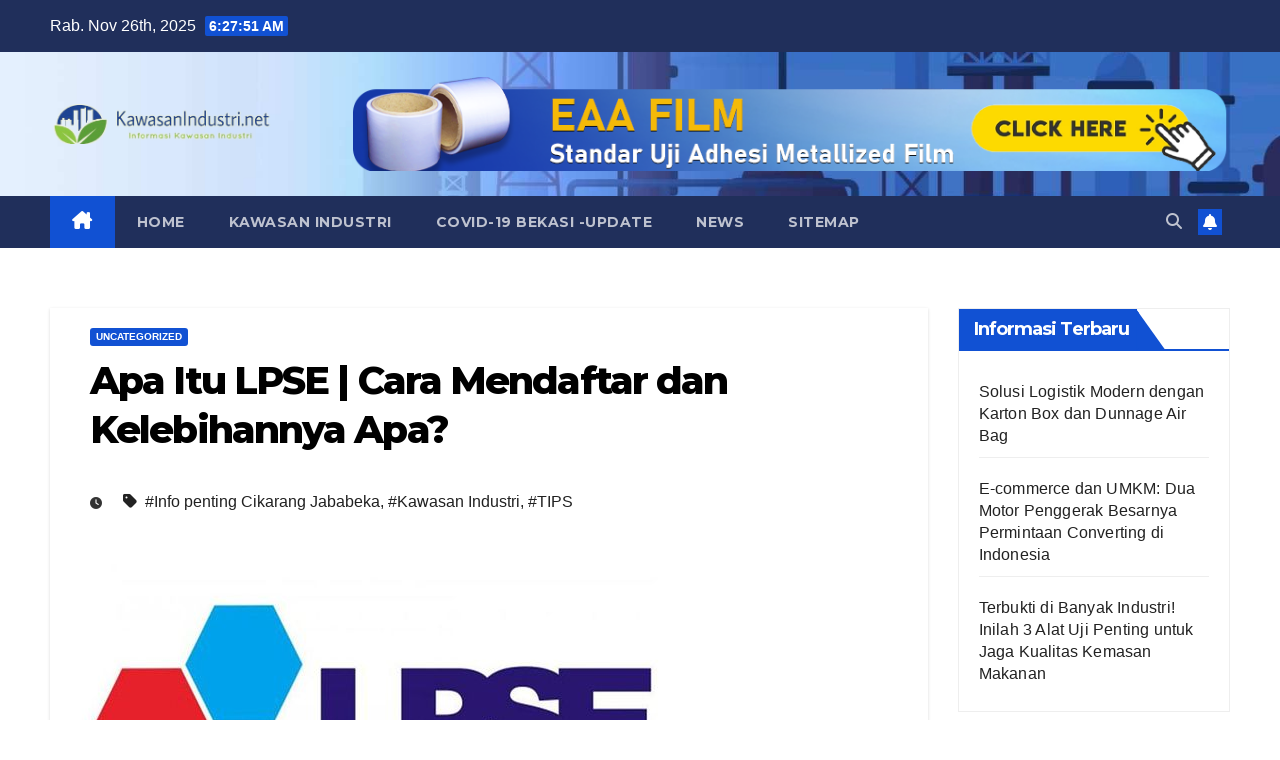

--- FILE ---
content_type: text/html
request_url: https://www.kawasanindustri.net/apa-itu-lpse-cara-mendaftar-dan-kelebihannya-apa.html
body_size: 15026
content:
<!DOCTYPE html>
<html dir="ltr" lang="id" prefix="og: https://ogp.me/ns#">
<head>
<meta charset="UTF-8">
<meta name="viewport" content="width=device-width, initial-scale=1">
<link rel="profile" href="http://gmpg.org/xfn/11">
<title>Apa Itu LPSE | Cara Mendaftar dan Kelebihannya Apa? | Info Kawasan Industri | Jababeka | Cikarang</title>
	<style>img:is([sizes="auto" i], [sizes^="auto," i]) { contain-intrinsic-size: 3000px 1500px }</style>
	
		<!-- All in One SEO 4.9.0 - aioseo.com -->
	<meta name="description" content="Apa Itu LPSE | Cara Mendaftar dan Kelebihannya Apa?. LPSE adalah singkatan dari &quot;Lembaga Penyediaan dan Pengadaan Barang dan Jasa Elektronik&quot;. LPSE adalah sebuah lembaga yang memfasilitasi pengadaan barang dan jasa secara elektronik antara pemerintah dan perusahaan swasta. Ketentuan Umum dan Tata Cara Pendaftaran LPSE 1.Ketentuan Umum Penyedia barang/jasa yang akan mengikuti lelang pengadaan barang/jasa" />
	<meta name="robots" content="max-image-preview:large" />
	<meta name="author" content="adminkw"/>
	<meta name="keywords" content="info penting cikarang jababeka,kawasan industri,tips" />
	<link rel="canonical" href="https://www.kawasanindustri.net/apa-itu-lpse-cara-mendaftar-dan-kelebihannya-apa.html" />
	<meta name="generator" content="All in One SEO (AIOSEO) 4.9.0" />
		<meta property="og:locale" content="id_ID" />
		<meta property="og:site_name" content="Info Kawasan Industri | Jababeka | Cikarang | Portal Informasi dan Berita Kawasan Industri Jababeka dan Cikarang" />
		<meta property="og:type" content="article" />
		<meta property="og:title" content="Apa Itu LPSE | Cara Mendaftar dan Kelebihannya Apa? | Info Kawasan Industri | Jababeka | Cikarang" />
		<meta property="og:description" content="Apa Itu LPSE | Cara Mendaftar dan Kelebihannya Apa?. LPSE adalah singkatan dari &quot;Lembaga Penyediaan dan Pengadaan Barang dan Jasa Elektronik&quot;. LPSE adalah sebuah lembaga yang memfasilitasi pengadaan barang dan jasa secara elektronik antara pemerintah dan perusahaan swasta. Ketentuan Umum dan Tata Cara Pendaftaran LPSE 1.Ketentuan Umum Penyedia barang/jasa yang akan mengikuti lelang pengadaan barang/jasa" />
		<meta property="og:url" content="https://www.kawasanindustri.net/apa-itu-lpse-cara-mendaftar-dan-kelebihannya-apa.html" />
		<meta property="og:image" content="https://www.kawasanindustri.net/wp-content/uploads/2020/01/cropped-kawasan-industri-cikarang_kawasan-industri-jababeka-4.png" />
		<meta property="og:image:secure_url" content="https://www.kawasanindustri.net/wp-content/uploads/2020/01/cropped-kawasan-industri-cikarang_kawasan-industri-jababeka-4.png" />
		<meta property="article:published_time" content="2023-02-10T04:32:40+00:00" />
		<meta property="article:modified_time" content="2023-02-10T04:32:55+00:00" />
		<meta name="twitter:card" content="summary" />
		<meta name="twitter:title" content="Apa Itu LPSE | Cara Mendaftar dan Kelebihannya Apa? | Info Kawasan Industri | Jababeka | Cikarang" />
		<meta name="twitter:description" content="Apa Itu LPSE | Cara Mendaftar dan Kelebihannya Apa?. LPSE adalah singkatan dari &quot;Lembaga Penyediaan dan Pengadaan Barang dan Jasa Elektronik&quot;. LPSE adalah sebuah lembaga yang memfasilitasi pengadaan barang dan jasa secara elektronik antara pemerintah dan perusahaan swasta. Ketentuan Umum dan Tata Cara Pendaftaran LPSE 1.Ketentuan Umum Penyedia barang/jasa yang akan mengikuti lelang pengadaan barang/jasa" />
		<meta name="twitter:image" content="https://www.kawasanindustri.net/wp-content/uploads/2020/01/cropped-kawasan-industri-cikarang_kawasan-industri-jababeka-4.png" />
		<script type="application/ld+json" class="aioseo-schema">
			{"@context":"https:\/\/schema.org","@graph":[{"@type":"Article","@id":"https:\/\/www.kawasanindustri.net\/apa-itu-lpse-cara-mendaftar-dan-kelebihannya-apa.html#article","name":"Apa Itu LPSE | Cara Mendaftar dan Kelebihannya Apa? | Info Kawasan Industri | Jababeka | Cikarang","headline":"Apa Itu LPSE | Cara Mendaftar dan Kelebihannya Apa?","author":{"@id":"https:\/\/www.kawasanindustri.net\/author\/adminkw#author"},"publisher":{"@id":"https:\/\/www.kawasanindustri.net\/#organization"},"image":{"@type":"ImageObject","url":"https:\/\/www.kawasanindustri.net\/wp-content\/uploads\/2023\/02\/Apa-itu-LPSE-dan-bagaimana-cara-mendaftar.jpeg","width":650,"height":365,"caption":"apa itu LPSE, kelebihan"},"datePublished":"2023-02-10T11:32:40+07:00","dateModified":"2023-02-10T11:32:55+07:00","inLanguage":"id-ID","mainEntityOfPage":{"@id":"https:\/\/www.kawasanindustri.net\/apa-itu-lpse-cara-mendaftar-dan-kelebihannya-apa.html#webpage"},"isPartOf":{"@id":"https:\/\/www.kawasanindustri.net\/apa-itu-lpse-cara-mendaftar-dan-kelebihannya-apa.html#webpage"},"articleSection":"Uncategorized, Info penting Cikarang Jababeka, Kawasan Industri, TIPS"},{"@type":"BreadcrumbList","@id":"https:\/\/www.kawasanindustri.net\/apa-itu-lpse-cara-mendaftar-dan-kelebihannya-apa.html#breadcrumblist","itemListElement":[{"@type":"ListItem","@id":"https:\/\/www.kawasanindustri.net#listItem","position":1,"name":"Home","item":"https:\/\/www.kawasanindustri.net","nextItem":{"@type":"ListItem","@id":"https:\/\/www.kawasanindustri.net\/category\/uncategorized#listItem","name":"Uncategorized"}},{"@type":"ListItem","@id":"https:\/\/www.kawasanindustri.net\/category\/uncategorized#listItem","position":2,"name":"Uncategorized","item":"https:\/\/www.kawasanindustri.net\/category\/uncategorized","nextItem":{"@type":"ListItem","@id":"https:\/\/www.kawasanindustri.net\/apa-itu-lpse-cara-mendaftar-dan-kelebihannya-apa.html#listItem","name":"Apa Itu LPSE | Cara Mendaftar dan Kelebihannya Apa?"},"previousItem":{"@type":"ListItem","@id":"https:\/\/www.kawasanindustri.net#listItem","name":"Home"}},{"@type":"ListItem","@id":"https:\/\/www.kawasanindustri.net\/apa-itu-lpse-cara-mendaftar-dan-kelebihannya-apa.html#listItem","position":3,"name":"Apa Itu LPSE | Cara Mendaftar dan Kelebihannya Apa?","previousItem":{"@type":"ListItem","@id":"https:\/\/www.kawasanindustri.net\/category\/uncategorized#listItem","name":"Uncategorized"}}]},{"@type":"Organization","@id":"https:\/\/www.kawasanindustri.net\/#organization","name":"Info Kawasan Industri | Jababeka | Cikarang","description":"Portal Informasi dan Berita Kawasan Industri Jababeka dan Cikarang","url":"https:\/\/www.kawasanindustri.net\/","logo":{"@type":"ImageObject","url":"https:\/\/www.kawasanindustri.net\/wp-content\/uploads\/2020\/01\/cropped-kawasan-industri-cikarang_kawasan-industri-jababeka-4.png","@id":"https:\/\/www.kawasanindustri.net\/apa-itu-lpse-cara-mendaftar-dan-kelebihannya-apa.html\/#organizationLogo","width":472,"height":85,"caption":"Kawasan Industri"},"image":{"@id":"https:\/\/www.kawasanindustri.net\/apa-itu-lpse-cara-mendaftar-dan-kelebihannya-apa.html\/#organizationLogo"}},{"@type":"Person","@id":"https:\/\/www.kawasanindustri.net\/author\/adminkw#author","url":"https:\/\/www.kawasanindustri.net\/author\/adminkw","name":"adminkw"},{"@type":"WebPage","@id":"https:\/\/www.kawasanindustri.net\/apa-itu-lpse-cara-mendaftar-dan-kelebihannya-apa.html#webpage","url":"https:\/\/www.kawasanindustri.net\/apa-itu-lpse-cara-mendaftar-dan-kelebihannya-apa.html","name":"Apa Itu LPSE | Cara Mendaftar dan Kelebihannya Apa? | Info Kawasan Industri | Jababeka | Cikarang","description":"Apa Itu LPSE | Cara Mendaftar dan Kelebihannya Apa?. LPSE adalah singkatan dari \"Lembaga Penyediaan dan Pengadaan Barang dan Jasa Elektronik\". LPSE adalah sebuah lembaga yang memfasilitasi pengadaan barang dan jasa secara elektronik antara pemerintah dan perusahaan swasta. Ketentuan Umum dan Tata Cara Pendaftaran LPSE 1.Ketentuan Umum Penyedia barang\/jasa yang akan mengikuti lelang pengadaan barang\/jasa","inLanguage":"id-ID","isPartOf":{"@id":"https:\/\/www.kawasanindustri.net\/#website"},"breadcrumb":{"@id":"https:\/\/www.kawasanindustri.net\/apa-itu-lpse-cara-mendaftar-dan-kelebihannya-apa.html#breadcrumblist"},"author":{"@id":"https:\/\/www.kawasanindustri.net\/author\/adminkw#author"},"creator":{"@id":"https:\/\/www.kawasanindustri.net\/author\/adminkw#author"},"image":{"@type":"ImageObject","url":"https:\/\/www.kawasanindustri.net\/wp-content\/uploads\/2023\/02\/Apa-itu-LPSE-dan-bagaimana-cara-mendaftar.jpeg","@id":"https:\/\/www.kawasanindustri.net\/apa-itu-lpse-cara-mendaftar-dan-kelebihannya-apa.html\/#mainImage","width":650,"height":365,"caption":"apa itu LPSE, kelebihan"},"primaryImageOfPage":{"@id":"https:\/\/www.kawasanindustri.net\/apa-itu-lpse-cara-mendaftar-dan-kelebihannya-apa.html#mainImage"},"datePublished":"2023-02-10T11:32:40+07:00","dateModified":"2023-02-10T11:32:55+07:00"},{"@type":"WebSite","@id":"https:\/\/www.kawasanindustri.net\/#website","url":"https:\/\/www.kawasanindustri.net\/","name":"Info Kawasan Industri | Jababeka | Cikarang","description":"Portal Informasi dan Berita Kawasan Industri Jababeka dan Cikarang","inLanguage":"id-ID","publisher":{"@id":"https:\/\/www.kawasanindustri.net\/#organization"}}]}
		</script>
		<!-- All in One SEO -->

<link rel='dns-prefetch' href='//fonts.googleapis.com' />
<link rel="alternate" type="application/rss+xml" title="Info Kawasan Industri | Jababeka | Cikarang &raquo; Feed" href="https://www.kawasanindustri.net/feed" />
<link rel="alternate" type="application/rss+xml" title="Info Kawasan Industri | Jababeka | Cikarang &raquo; Umpan Komentar" href="https://www.kawasanindustri.net/comments/feed" />
<link rel='stylesheet' id='wp-block-library-css' href='https://www.kawasanindustri.net/wp-includes/css/dist/block-library/style.min.css?ver=6.8.3' media='all' />
<style id='wp-block-library-theme-inline-css'>
.wp-block-audio :where(figcaption){color:#555;font-size:13px;text-align:center}.is-dark-theme .wp-block-audio :where(figcaption){color:#ffffffa6}.wp-block-audio{margin:0 0 1em}.wp-block-code{border:1px solid #ccc;border-radius:4px;font-family:Menlo,Consolas,monaco,monospace;padding:.8em 1em}.wp-block-embed :where(figcaption){color:#555;font-size:13px;text-align:center}.is-dark-theme .wp-block-embed :where(figcaption){color:#ffffffa6}.wp-block-embed{margin:0 0 1em}.blocks-gallery-caption{color:#555;font-size:13px;text-align:center}.is-dark-theme .blocks-gallery-caption{color:#ffffffa6}:root :where(.wp-block-image figcaption){color:#555;font-size:13px;text-align:center}.is-dark-theme :root :where(.wp-block-image figcaption){color:#ffffffa6}.wp-block-image{margin:0 0 1em}.wp-block-pullquote{border-bottom:4px solid;border-top:4px solid;color:currentColor;margin-bottom:1.75em}.wp-block-pullquote cite,.wp-block-pullquote footer,.wp-block-pullquote__citation{color:currentColor;font-size:.8125em;font-style:normal;text-transform:uppercase}.wp-block-quote{border-left:.25em solid;margin:0 0 1.75em;padding-left:1em}.wp-block-quote cite,.wp-block-quote footer{color:currentColor;font-size:.8125em;font-style:normal;position:relative}.wp-block-quote:where(.has-text-align-right){border-left:none;border-right:.25em solid;padding-left:0;padding-right:1em}.wp-block-quote:where(.has-text-align-center){border:none;padding-left:0}.wp-block-quote.is-large,.wp-block-quote.is-style-large,.wp-block-quote:where(.is-style-plain){border:none}.wp-block-search .wp-block-search__label{font-weight:700}.wp-block-search__button{border:1px solid #ccc;padding:.375em .625em}:where(.wp-block-group.has-background){padding:1.25em 2.375em}.wp-block-separator.has-css-opacity{opacity:.4}.wp-block-separator{border:none;border-bottom:2px solid;margin-left:auto;margin-right:auto}.wp-block-separator.has-alpha-channel-opacity{opacity:1}.wp-block-separator:not(.is-style-wide):not(.is-style-dots){width:100px}.wp-block-separator.has-background:not(.is-style-dots){border-bottom:none;height:1px}.wp-block-separator.has-background:not(.is-style-wide):not(.is-style-dots){height:2px}.wp-block-table{margin:0 0 1em}.wp-block-table td,.wp-block-table th{word-break:normal}.wp-block-table :where(figcaption){color:#555;font-size:13px;text-align:center}.is-dark-theme .wp-block-table :where(figcaption){color:#ffffffa6}.wp-block-video :where(figcaption){color:#555;font-size:13px;text-align:center}.is-dark-theme .wp-block-video :where(figcaption){color:#ffffffa6}.wp-block-video{margin:0 0 1em}:root :where(.wp-block-template-part.has-background){margin-bottom:0;margin-top:0;padding:1.25em 2.375em}
</style>
<style id='classic-theme-styles-inline-css'>
/*! This file is auto-generated */
.wp-block-button__link{color:#fff;background-color:#32373c;border-radius:9999px;box-shadow:none;text-decoration:none;padding:calc(.667em + 2px) calc(1.333em + 2px);font-size:1.125em}.wp-block-file__button{background:#32373c;color:#fff;text-decoration:none}
</style>
<link rel='stylesheet' id='aioseo/css/src/vue/standalone/blocks/table-of-contents/global.scss-css' href='https://www.kawasanindustri.net/wp-content/plugins/all-in-one-seo-pack/dist/Lite/assets/css/table-of-contents/global.e90f6d47.css?ver=4.9.0' media='all' />
<style id='global-styles-inline-css'>
:root{--wp--preset--aspect-ratio--square: 1;--wp--preset--aspect-ratio--4-3: 4/3;--wp--preset--aspect-ratio--3-4: 3/4;--wp--preset--aspect-ratio--3-2: 3/2;--wp--preset--aspect-ratio--2-3: 2/3;--wp--preset--aspect-ratio--16-9: 16/9;--wp--preset--aspect-ratio--9-16: 9/16;--wp--preset--color--black: #000000;--wp--preset--color--cyan-bluish-gray: #abb8c3;--wp--preset--color--white: #ffffff;--wp--preset--color--pale-pink: #f78da7;--wp--preset--color--vivid-red: #cf2e2e;--wp--preset--color--luminous-vivid-orange: #ff6900;--wp--preset--color--luminous-vivid-amber: #fcb900;--wp--preset--color--light-green-cyan: #7bdcb5;--wp--preset--color--vivid-green-cyan: #00d084;--wp--preset--color--pale-cyan-blue: #8ed1fc;--wp--preset--color--vivid-cyan-blue: #0693e3;--wp--preset--color--vivid-purple: #9b51e0;--wp--preset--gradient--vivid-cyan-blue-to-vivid-purple: linear-gradient(135deg,rgba(6,147,227,1) 0%,rgb(155,81,224) 100%);--wp--preset--gradient--light-green-cyan-to-vivid-green-cyan: linear-gradient(135deg,rgb(122,220,180) 0%,rgb(0,208,130) 100%);--wp--preset--gradient--luminous-vivid-amber-to-luminous-vivid-orange: linear-gradient(135deg,rgba(252,185,0,1) 0%,rgba(255,105,0,1) 100%);--wp--preset--gradient--luminous-vivid-orange-to-vivid-red: linear-gradient(135deg,rgba(255,105,0,1) 0%,rgb(207,46,46) 100%);--wp--preset--gradient--very-light-gray-to-cyan-bluish-gray: linear-gradient(135deg,rgb(238,238,238) 0%,rgb(169,184,195) 100%);--wp--preset--gradient--cool-to-warm-spectrum: linear-gradient(135deg,rgb(74,234,220) 0%,rgb(151,120,209) 20%,rgb(207,42,186) 40%,rgb(238,44,130) 60%,rgb(251,105,98) 80%,rgb(254,248,76) 100%);--wp--preset--gradient--blush-light-purple: linear-gradient(135deg,rgb(255,206,236) 0%,rgb(152,150,240) 100%);--wp--preset--gradient--blush-bordeaux: linear-gradient(135deg,rgb(254,205,165) 0%,rgb(254,45,45) 50%,rgb(107,0,62) 100%);--wp--preset--gradient--luminous-dusk: linear-gradient(135deg,rgb(255,203,112) 0%,rgb(199,81,192) 50%,rgb(65,88,208) 100%);--wp--preset--gradient--pale-ocean: linear-gradient(135deg,rgb(255,245,203) 0%,rgb(182,227,212) 50%,rgb(51,167,181) 100%);--wp--preset--gradient--electric-grass: linear-gradient(135deg,rgb(202,248,128) 0%,rgb(113,206,126) 100%);--wp--preset--gradient--midnight: linear-gradient(135deg,rgb(2,3,129) 0%,rgb(40,116,252) 100%);--wp--preset--font-size--small: 13px;--wp--preset--font-size--medium: 20px;--wp--preset--font-size--large: 36px;--wp--preset--font-size--x-large: 42px;--wp--preset--spacing--20: 0.44rem;--wp--preset--spacing--30: 0.67rem;--wp--preset--spacing--40: 1rem;--wp--preset--spacing--50: 1.5rem;--wp--preset--spacing--60: 2.25rem;--wp--preset--spacing--70: 3.38rem;--wp--preset--spacing--80: 5.06rem;--wp--preset--shadow--natural: 6px 6px 9px rgba(0, 0, 0, 0.2);--wp--preset--shadow--deep: 12px 12px 50px rgba(0, 0, 0, 0.4);--wp--preset--shadow--sharp: 6px 6px 0px rgba(0, 0, 0, 0.2);--wp--preset--shadow--outlined: 6px 6px 0px -3px rgba(255, 255, 255, 1), 6px 6px rgba(0, 0, 0, 1);--wp--preset--shadow--crisp: 6px 6px 0px rgba(0, 0, 0, 1);}:root :where(.is-layout-flow) > :first-child{margin-block-start: 0;}:root :where(.is-layout-flow) > :last-child{margin-block-end: 0;}:root :where(.is-layout-flow) > *{margin-block-start: 24px;margin-block-end: 0;}:root :where(.is-layout-constrained) > :first-child{margin-block-start: 0;}:root :where(.is-layout-constrained) > :last-child{margin-block-end: 0;}:root :where(.is-layout-constrained) > *{margin-block-start: 24px;margin-block-end: 0;}:root :where(.is-layout-flex){gap: 24px;}:root :where(.is-layout-grid){gap: 24px;}body .is-layout-flex{display: flex;}.is-layout-flex{flex-wrap: wrap;align-items: center;}.is-layout-flex > :is(*, div){margin: 0;}body .is-layout-grid{display: grid;}.is-layout-grid > :is(*, div){margin: 0;}.has-black-color{color: var(--wp--preset--color--black) !important;}.has-cyan-bluish-gray-color{color: var(--wp--preset--color--cyan-bluish-gray) !important;}.has-white-color{color: var(--wp--preset--color--white) !important;}.has-pale-pink-color{color: var(--wp--preset--color--pale-pink) !important;}.has-vivid-red-color{color: var(--wp--preset--color--vivid-red) !important;}.has-luminous-vivid-orange-color{color: var(--wp--preset--color--luminous-vivid-orange) !important;}.has-luminous-vivid-amber-color{color: var(--wp--preset--color--luminous-vivid-amber) !important;}.has-light-green-cyan-color{color: var(--wp--preset--color--light-green-cyan) !important;}.has-vivid-green-cyan-color{color: var(--wp--preset--color--vivid-green-cyan) !important;}.has-pale-cyan-blue-color{color: var(--wp--preset--color--pale-cyan-blue) !important;}.has-vivid-cyan-blue-color{color: var(--wp--preset--color--vivid-cyan-blue) !important;}.has-vivid-purple-color{color: var(--wp--preset--color--vivid-purple) !important;}.has-black-background-color{background-color: var(--wp--preset--color--black) !important;}.has-cyan-bluish-gray-background-color{background-color: var(--wp--preset--color--cyan-bluish-gray) !important;}.has-white-background-color{background-color: var(--wp--preset--color--white) !important;}.has-pale-pink-background-color{background-color: var(--wp--preset--color--pale-pink) !important;}.has-vivid-red-background-color{background-color: var(--wp--preset--color--vivid-red) !important;}.has-luminous-vivid-orange-background-color{background-color: var(--wp--preset--color--luminous-vivid-orange) !important;}.has-luminous-vivid-amber-background-color{background-color: var(--wp--preset--color--luminous-vivid-amber) !important;}.has-light-green-cyan-background-color{background-color: var(--wp--preset--color--light-green-cyan) !important;}.has-vivid-green-cyan-background-color{background-color: var(--wp--preset--color--vivid-green-cyan) !important;}.has-pale-cyan-blue-background-color{background-color: var(--wp--preset--color--pale-cyan-blue) !important;}.has-vivid-cyan-blue-background-color{background-color: var(--wp--preset--color--vivid-cyan-blue) !important;}.has-vivid-purple-background-color{background-color: var(--wp--preset--color--vivid-purple) !important;}.has-black-border-color{border-color: var(--wp--preset--color--black) !important;}.has-cyan-bluish-gray-border-color{border-color: var(--wp--preset--color--cyan-bluish-gray) !important;}.has-white-border-color{border-color: var(--wp--preset--color--white) !important;}.has-pale-pink-border-color{border-color: var(--wp--preset--color--pale-pink) !important;}.has-vivid-red-border-color{border-color: var(--wp--preset--color--vivid-red) !important;}.has-luminous-vivid-orange-border-color{border-color: var(--wp--preset--color--luminous-vivid-orange) !important;}.has-luminous-vivid-amber-border-color{border-color: var(--wp--preset--color--luminous-vivid-amber) !important;}.has-light-green-cyan-border-color{border-color: var(--wp--preset--color--light-green-cyan) !important;}.has-vivid-green-cyan-border-color{border-color: var(--wp--preset--color--vivid-green-cyan) !important;}.has-pale-cyan-blue-border-color{border-color: var(--wp--preset--color--pale-cyan-blue) !important;}.has-vivid-cyan-blue-border-color{border-color: var(--wp--preset--color--vivid-cyan-blue) !important;}.has-vivid-purple-border-color{border-color: var(--wp--preset--color--vivid-purple) !important;}.has-vivid-cyan-blue-to-vivid-purple-gradient-background{background: var(--wp--preset--gradient--vivid-cyan-blue-to-vivid-purple) !important;}.has-light-green-cyan-to-vivid-green-cyan-gradient-background{background: var(--wp--preset--gradient--light-green-cyan-to-vivid-green-cyan) !important;}.has-luminous-vivid-amber-to-luminous-vivid-orange-gradient-background{background: var(--wp--preset--gradient--luminous-vivid-amber-to-luminous-vivid-orange) !important;}.has-luminous-vivid-orange-to-vivid-red-gradient-background{background: var(--wp--preset--gradient--luminous-vivid-orange-to-vivid-red) !important;}.has-very-light-gray-to-cyan-bluish-gray-gradient-background{background: var(--wp--preset--gradient--very-light-gray-to-cyan-bluish-gray) !important;}.has-cool-to-warm-spectrum-gradient-background{background: var(--wp--preset--gradient--cool-to-warm-spectrum) !important;}.has-blush-light-purple-gradient-background{background: var(--wp--preset--gradient--blush-light-purple) !important;}.has-blush-bordeaux-gradient-background{background: var(--wp--preset--gradient--blush-bordeaux) !important;}.has-luminous-dusk-gradient-background{background: var(--wp--preset--gradient--luminous-dusk) !important;}.has-pale-ocean-gradient-background{background: var(--wp--preset--gradient--pale-ocean) !important;}.has-electric-grass-gradient-background{background: var(--wp--preset--gradient--electric-grass) !important;}.has-midnight-gradient-background{background: var(--wp--preset--gradient--midnight) !important;}.has-small-font-size{font-size: var(--wp--preset--font-size--small) !important;}.has-medium-font-size{font-size: var(--wp--preset--font-size--medium) !important;}.has-large-font-size{font-size: var(--wp--preset--font-size--large) !important;}.has-x-large-font-size{font-size: var(--wp--preset--font-size--x-large) !important;}
:root :where(.wp-block-pullquote){font-size: 1.5em;line-height: 1.6;}
</style>
<link rel='stylesheet' id='ansar-import-css' href='https://www.kawasanindustri.net/wp-content/plugins/ansar-import/public/css/ansar-import-public.css?ver=2.0.8' media='all' />
<link rel='stylesheet' id='wpccp-css' href='https://www.kawasanindustri.net/wp-content/plugins/wp-content-copy-protection/assets/css/style.min.css?ver=1688460468' media='all' />
<link rel='stylesheet' id='ez-toc-css' href='https://www.kawasanindustri.net/wp-content/plugins/easy-table-of-contents/assets/css/screen.min.css?ver=2.0.77' media='all' />
<style id='ez-toc-inline-css'>
div#ez-toc-container .ez-toc-title {font-size: 120%;}div#ez-toc-container .ez-toc-title {font-weight: 500;}div#ez-toc-container ul li , div#ez-toc-container ul li a {font-size: 95%;}div#ez-toc-container ul li , div#ez-toc-container ul li a {font-weight: 500;}div#ez-toc-container nav ul ul li {font-size: 90%;}.ez-toc-box-title {font-weight: bold; margin-bottom: 10px; text-align: center; text-transform: uppercase; letter-spacing: 1px; color: #666; padding-bottom: 5px;position:absolute;top:-4%;left:5%;background-color: inherit;transition: top 0.3s ease;}.ez-toc-box-title.toc-closed {top:-25%;}
.ez-toc-container-direction {direction: ltr;}.ez-toc-counter ul{counter-reset: item ;}.ez-toc-counter nav ul li a::before {content: counters(item, '.', decimal) '. ';display: inline-block;counter-increment: item;flex-grow: 0;flex-shrink: 0;margin-right: .2em; float: left; }.ez-toc-widget-direction {direction: ltr;}.ez-toc-widget-container ul{counter-reset: item ;}.ez-toc-widget-container nav ul li a::before {content: counters(item, '.', decimal) '. ';display: inline-block;counter-increment: item;flex-grow: 0;flex-shrink: 0;margin-right: .2em; float: left; }
</style>
<link rel='stylesheet' id='newsup-fonts-css' href='//fonts.googleapis.com/css?family=Montserrat%3A400%2C500%2C700%2C800%7CWork%2BSans%3A300%2C400%2C500%2C600%2C700%2C800%2C900%26display%3Dswap&#038;subset=latin%2Clatin-ext' media='all' />
<link rel='stylesheet' id='bootstrap-css' href='https://www.kawasanindustri.net/wp-content/themes/newsup/css/bootstrap.css?ver=6.8.3' media='all' />
<link rel='stylesheet' id='newsup-style-css' href='https://www.kawasanindustri.net/wp-content/themes/newsup/style.css?ver=6.8.3' media='all' />
<link rel='stylesheet' id='newsup-default-css' href='https://www.kawasanindustri.net/wp-content/themes/newsup/css/colors/default.css?ver=6.8.3' media='all' />
<link rel='stylesheet' id='font-awesome-5-all-css' href='https://www.kawasanindustri.net/wp-content/themes/newsup/css/font-awesome/css/all.min.css?ver=6.8.3' media='all' />
<link rel='stylesheet' id='font-awesome-4-shim-css' href='https://www.kawasanindustri.net/wp-content/themes/newsup/css/font-awesome/css/v4-shims.min.css?ver=6.8.3' media='all' />
<link rel='stylesheet' id='owl-carousel-css' href='https://www.kawasanindustri.net/wp-content/themes/newsup/css/owl.carousel.css?ver=6.8.3' media='all' />
<link rel='stylesheet' id='smartmenus-css' href='https://www.kawasanindustri.net/wp-content/themes/newsup/css/jquery.smartmenus.bootstrap.css?ver=6.8.3' media='all' />
<link rel='stylesheet' id='newsup-custom-css-css' href='https://www.kawasanindustri.net/wp-content/themes/newsup/inc/ansar/customize/css/customizer.css?ver=1.0' media='all' />
<script src="https://www.kawasanindustri.net/wp-includes/js/jquery/jquery.min.js?ver=3.7.1" id="jquery-core-js"></script>
<script src="https://www.kawasanindustri.net/wp-includes/js/jquery/jquery-migrate.min.js?ver=3.4.1" id="jquery-migrate-js"></script>
<script src="https://www.kawasanindustri.net/wp-content/plugins/ansar-import/public/js/ansar-import-public.js?ver=2.0.8" id="ansar-import-js"></script>
<script src="https://www.kawasanindustri.net/wp-content/themes/newsup/js/navigation.js?ver=6.8.3" id="newsup-navigation-js"></script>
<script src="https://www.kawasanindustri.net/wp-content/themes/newsup/js/bootstrap.js?ver=6.8.3" id="bootstrap-js"></script>
<script src="https://www.kawasanindustri.net/wp-content/themes/newsup/js/owl.carousel.min.js?ver=6.8.3" id="owl-carousel-min-js"></script>
<script src="https://www.kawasanindustri.net/wp-content/themes/newsup/js/jquery.smartmenus.js?ver=6.8.3" id="smartmenus-js-js"></script>
<script src="https://www.kawasanindustri.net/wp-content/themes/newsup/js/jquery.smartmenus.bootstrap.js?ver=6.8.3" id="bootstrap-smartmenus-js-js"></script>
<script src="https://www.kawasanindustri.net/wp-content/themes/newsup/js/jquery.marquee.js?ver=6.8.3" id="newsup-marquee-js-js"></script>
<script src="https://www.kawasanindustri.net/wp-content/themes/newsup/js/main.js?ver=6.8.3" id="newsup-main-js-js"></script>
<link rel="https://api.w.org/" href="https://www.kawasanindustri.net/wp-json/" /><link rel="alternate" title="JSON" type="application/json" href="https://www.kawasanindustri.net/wp-json/wp/v2/posts/1778" /><link rel="EditURI" type="application/rsd+xml" title="RSD" href="https://www.kawasanindustri.net/xmlrpc.php?rsd" />
<meta name="generator" content="WordPress 6.8.3" />
<link rel='shortlink' href='https://www.kawasanindustri.net/?p=1778' />
<link rel="alternate" title="oEmbed (JSON)" type="application/json+oembed" href="https://www.kawasanindustri.net/wp-json/oembed/1.0/embed?url=https%3A%2F%2Fwww.kawasanindustri.net%2Fapa-itu-lpse-cara-mendaftar-dan-kelebihannya-apa.html" />
<link rel="alternate" title="oEmbed (XML)" type="text/xml+oembed" href="https://www.kawasanindustri.net/wp-json/oembed/1.0/embed?url=https%3A%2F%2Fwww.kawasanindustri.net%2Fapa-itu-lpse-cara-mendaftar-dan-kelebihannya-apa.html&#038;format=xml" />
<style>/* CSS added by WP Meta and Date Remover*/.entry-meta {display:none !important;}
	.home .entry-meta { display: none; }
	.entry-footer {display:none !important;}
	.home .entry-footer { display: none; }</style> 
<style type="text/css" id="custom-background-css">
    .wrapper { background-color: ffffff; }
</style>
    <style type="text/css">
            .site-title,
        .site-description {
            position: absolute;
            clip: rect(1px, 1px, 1px, 1px);
        }
        </style>
    <style id="custom-background-css">
body.custom-background { background-color: #ffffff; }
</style>
	<link rel="icon" href="https://www.kawasanindustri.net/wp-content/uploads/2020/01/cropped-kawasan-industri-cikarang_kawasan-industri-jababeka-2-32x32.png" sizes="32x32" />
<link rel="icon" href="https://www.kawasanindustri.net/wp-content/uploads/2020/01/cropped-kawasan-industri-cikarang_kawasan-industri-jababeka-2-192x192.png" sizes="192x192" />
<link rel="apple-touch-icon" href="https://www.kawasanindustri.net/wp-content/uploads/2020/01/cropped-kawasan-industri-cikarang_kawasan-industri-jababeka-2-180x180.png" />
<meta name="msapplication-TileImage" content="https://www.kawasanindustri.net/wp-content/uploads/2020/01/cropped-kawasan-industri-cikarang_kawasan-industri-jababeka-2-270x270.png" />

<div align="center">
	<noscript>
		<div style="position:fixed; top:0px; left:0px; z-index:3000; height:100%; width:100%; background-color:#FFFFFF">
			<br/><br/>
			<div style="font-family: Tahoma; font-size: 14px; background-color:#FFFFCC; border: 1pt solid Black; padding: 10pt;">
				Sorry, you have Javascript Disabled! To see this page as it is meant to appear, please enable your Javascript!
			</div>
		</div>
	</noscript>
</div>
</head>
<body class="wp-singular post-template-default single single-post postid-1778 single-format-standard custom-background wp-custom-logo wp-embed-responsive wp-theme-newsup ta-hide-date-author-in-list" >
<div id="page" class="site">
<a class="skip-link screen-reader-text" href="#content">
Skip to content</a>
  <div class="wrapper" id="custom-background-css">
    <header class="mg-headwidget">
      <!--==================== TOP BAR ====================-->
      <div class="mg-head-detail hidden-xs">
    <div class="container-fluid">
        <div class="row align-items-center">
            <div class="col-md-6 col-xs-12">
                <ul class="info-left">
                                <li>Rab. Nov 26th, 2025                 <span  id="time" class="time"></span>
                        </li>
                        </ul>
            </div>
            <div class="col-md-6 col-xs-12">
                <ul class="mg-social info-right">
                                    </ul>
            </div>
        </div>
    </div>
</div>
      <div class="clearfix"></div>

      
      <div class="mg-nav-widget-area-back" style='background-image: url("https://www.kawasanindustri.net/wp-content/uploads/2021/07/cropped-Informasi-seputar-kawasanindustri-compressed.jpg" );'>
                <div class="overlay">
          <div class="inner" > 
              <div class="container-fluid">
                  <div class="mg-nav-widget-area">
                    <div class="row align-items-center">
                      <div class="col-md-3 text-center-xs">
                        <div class="navbar-header">
                          <div class="site-logo">
                            <a href="https://www.kawasanindustri.net/" class="navbar-brand" rel="home"><img width="472" height="85" src="https://www.kawasanindustri.net/wp-content/uploads/2020/01/cropped-kawasan-industri-cikarang_kawasan-industri-jababeka-4.png" class="custom-logo" alt="Kawasan Industri" decoding="async" /></a>                          </div>
                          <div class="site-branding-text d-none">
                                                            <p class="site-title"> <a href="https://www.kawasanindustri.net/" rel="home">Info Kawasan Industri | Jababeka | Cikarang</a></p>
                                                            <p class="site-description">Portal Informasi dan Berita Kawasan Industri Jababeka dan Cikarang</p>
                          </div>    
                        </div>
                      </div>
                                              <div class="col-md-9">                 <div class="header-ads">
                    <a class="pull-right" https://www.rotogravureindonesia.co.id/2024/08/eaa-film-pengertian-dan-aplikasinya.html href="https://www.rotogravureindonesia.co.id/2024/08/eaa-film-pengertian-dan-aplikasinya.html"
                        target="_blank"  >
                        <img width="930" height="100" src="https://www.kawasanindustri.net/wp-content/uploads/2025/11/Jual-EAA-film.png" class="attachment-full size-full" alt="jual eaa film" decoding="async" fetchpriority="high" />                    </a>
                </div>
            </div>
            <!-- Trending line END -->
                                </div>
                  </div>
              </div>
          </div>
        </div>
      </div>
    <div class="mg-menu-full">
      <nav class="navbar navbar-expand-lg navbar-wp">
        <div class="container-fluid">
          <!-- Right nav -->
          <div class="m-header align-items-center">
                            <a class="mobilehomebtn" href="https://www.kawasanindustri.net"><span class="fa-solid fa-house-chimney"></span></a>
              <!-- navbar-toggle -->
              <button class="navbar-toggler mx-auto" type="button" data-toggle="collapse" data-target="#navbar-wp" aria-controls="navbarSupportedContent" aria-expanded="false" aria-label="Toggle navigation">
                <span class="burger">
                  <span class="burger-line"></span>
                  <span class="burger-line"></span>
                  <span class="burger-line"></span>
                </span>
              </button>
              <!-- /navbar-toggle -->
                          <div class="dropdown show mg-search-box pr-2">
                <a class="dropdown-toggle msearch ml-auto" href="#" role="button" id="dropdownMenuLink" data-toggle="dropdown" aria-haspopup="true" aria-expanded="false">
                <i class="fas fa-search"></i>
                </a> 
                <div class="dropdown-menu searchinner" aria-labelledby="dropdownMenuLink">
                    <form role="search" method="get" id="searchform" action="https://www.kawasanindustri.net/">
  <div class="input-group">
    <input type="search" class="form-control" placeholder="Search" value="" name="s" />
    <span class="input-group-btn btn-default">
    <button type="submit" class="btn"> <i class="fas fa-search"></i> </button>
    </span> </div>
</form>                </div>
            </div>
                  <a href="#" target="_blank" class="btn-bell btn-theme mx-2"><i class="fa fa-bell"></i></a>
                      
          </div>
          <!-- /Right nav --> 
          <div class="collapse navbar-collapse" id="navbar-wp">
            <div class="d-md-block">
              <ul id="menu-mine-menu" class="nav navbar-nav mr-auto "><li class="active home"><a class="homebtn" href="https://www.kawasanindustri.net"><span class='fa-solid fa-house-chimney'></span></a></li><li id="menu-item-12" class="menu-item menu-item-type-custom menu-item-object-custom menu-item-home menu-item-12"><a class="nav-link" title="Home" href="http://www.kawasanindustri.net/">Home</a></li>
<li id="menu-item-37" class="menu-item menu-item-type-custom menu-item-object-custom menu-item-37"><a class="nav-link" title="Kawasan Industri" href="http://www.kawasanindustri.net/apa-itu-kawasan-industri.html">Kawasan Industri</a></li>
<li id="menu-item-934" class="menu-item menu-item-type-post_type menu-item-object-page menu-item-934"><a class="nav-link" title="Covid-19 Bekasi -UPDATE" href="https://www.kawasanindustri.net/informasi-covid-19-bekasi">Covid-19 Bekasi -UPDATE</a></li>
<li id="menu-item-825" class="menu-item menu-item-type-taxonomy menu-item-object-category menu-item-825"><a class="nav-link" title="News" href="https://www.kawasanindustri.net/category/news">News</a></li>
<li id="menu-item-38" class="menu-item menu-item-type-post_type menu-item-object-page menu-item-38"><a class="nav-link" title="Sitemap" href="https://www.kawasanindustri.net/sitemap">Sitemap</a></li>
</ul>            </div>      
          </div>
          <!-- Right nav -->
          <div class="desk-header d-lg-flex pl-3 ml-auto my-2 my-lg-0 position-relative align-items-center">
                        <div class="dropdown show mg-search-box pr-2">
                <a class="dropdown-toggle msearch ml-auto" href="#" role="button" id="dropdownMenuLink" data-toggle="dropdown" aria-haspopup="true" aria-expanded="false">
                <i class="fas fa-search"></i>
                </a> 
                <div class="dropdown-menu searchinner" aria-labelledby="dropdownMenuLink">
                    <form role="search" method="get" id="searchform" action="https://www.kawasanindustri.net/">
  <div class="input-group">
    <input type="search" class="form-control" placeholder="Search" value="" name="s" />
    <span class="input-group-btn btn-default">
    <button type="submit" class="btn"> <i class="fas fa-search"></i> </button>
    </span> </div>
</form>                </div>
            </div>
                  <a href="#" target="_blank" class="btn-bell btn-theme mx-2"><i class="fa fa-bell"></i></a>
                  </div>
          <!-- /Right nav -->
      </div>
      </nav> <!-- /Navigation -->
    </div>
</header>
<div class="clearfix"></div> <!-- =========================
     Page Content Section      
============================== -->
<main id="content" class="single-class content">
  <!--container-->
    <div class="container-fluid">
      <!--row-->
        <div class="row">
                  <div class="col-lg-9 col-md-8">
                                <div class="mg-blog-post-box"> 
                    <div class="mg-header">
                        <div class="mg-blog-category"><a class="newsup-categories category-color-1" href="https://www.kawasanindustri.net/category/uncategorized" alt="View all posts in Uncategorized"> 
                                 Uncategorized
                             </a></div>                        <h1 class="title single"> <a title="Permalink to: Apa Itu LPSE | Cara Mendaftar dan Kelebihannya Apa?">
                            Apa Itu LPSE | Cara Mendaftar dan Kelebihannya Apa?</a>
                        </h1>
                                                <div class="media mg-info-author-block"> 
                                                        <div class="media-body">
                                                            <span class="mg-blog-date"><i class="fas fa-clock"></i> 
                                                                      </span>
                                                                <span class="newsup-tags"><i class="fas fa-tag"></i>
                                     <a href="https://www.kawasanindustri.net/tag/info-penting-cikarang-jababeka">#Info penting Cikarang Jababeka</a>,  <a href="https://www.kawasanindustri.net/tag/kawasan-industri">#Kawasan Industri</a>, <a href="https://www.kawasanindustri.net/tag/tips">#TIPS</a>                                    </span>
                                                            </div>
                        </div>
                                            </div>
                    <img width="650" height="365" src="https://www.kawasanindustri.net/wp-content/uploads/2023/02/Apa-itu-LPSE-dan-bagaimana-cara-mendaftar.jpeg" class="img-fluid single-featured-image wp-post-image" alt="apa itu LPSE, kelebihan" decoding="async" />                    <article class="page-content-single small single">
                        <p>Apa Itu LPSE | Cara Mendaftar dan Kelebihannya Apa?. LPSE adalah singkatan dari &#8220;Lembaga Penyediaan dan Pengadaan Barang dan Jasa Elektronik&#8221;. LPSE adalah sebuah lembaga yang memfasilitasi pengadaan barang dan jasa secara elektronik antara pemerintah dan perusahaan swasta.</p>
<p><strong>Ketentuan Umum dan Tata Cara Pendaftaran LPSE</strong></p>
<p><strong>1.Ketentuan Umum</strong><br />
Penyedia barang/jasa yang akan mengikuti lelang pengadaan barang/jasa secara elektronik di LPSE Kementerian Keuangan diharuskan melakukan pendaftaran secara online pada website LPSE Kementerian Keuangan di www.lpse.depkeu.go.id.<br />
Setelah pendaftaran secara online dilakukan, penyedia barang/jasa harus melakukan registrasi dan verifikasi (pendaftaran offline) ke Kantor LPSE Kementerian Keuangan baik di pusat maupun di daerah untuk mendapatkan user-id dan password, dengan membawa dokumen yang dipersyaratkan.<br />
Jangka waktu registrasi dan verifikasi paling lambat 30 (tiga puluh) hari terhitung sejak balasan pendaftaran online dikirimkan.<br />
Apabila dalam jangka waktu tersebut penyedia barang/jasa tidak melakukan registrasi dan verifikasi maka data pendaftaran akan dihapus dari database LPSE.<br />
Penyedia barang/jasa yang data pendaftarannya telah dihapus dapat melakukan<br />
pendaftaran online kembali dan segera melakukan registrasi dan verifikasi.</p>
<p><strong>2.Proses Pendaftaran</strong><br />
<strong>a.Pendaftaran Online</strong><br />
Buka website LPSE www.lpse.depkeu.go.id, kemudian klik mendaftar sebagai penyedia barang/jasa.<br />
Isi alamat e-mail yang akan dipakai untuk pengadaan secara elektronik;<br />
Download Formulir Pendaftaran dan Formulir Keikutsertaan Klik “mendaftar”;<br />
Buka alamat email yang telah didaftarkan sebelumnya (poin no.2) dan ikuti perintahnya;<br />
Isi semua rincian yang diperlukan (poin no.5);<br />
Klik “mendaftar” atau “kirim”.</p>
<p><strong>b.Pendaftaran Offline</strong><br />
Pada saat pendaftaran offline membawa berkas asli dan softcopy (hasil scan dari berkas asli, format PDF) dari 12 dokumen persyaratan, sebagai berikut :</p>
<p>1. Formulir Keikutsertaan (bermaterai)<br />
2. Surat Penunjukan Admin* dan KTP Admin<br />
3. Surat Kuasa (bermaterai)<br />
4. Form Penyedia ( 6 lembar )<br />
5. KTP untuk seluruh Direksi/Komisaris/Pemilik Perusahaan/Pejabat yang berwenang di perusahaan yang tercantum dalam akte pendirian dan/atau perubahannya<br />
6. NPWP Perusahaan<br />
7. Surat Ijin Usaha Perusahaan yang masih berlaku sesuai dengan bidang masingmasing.<br />
8. Tanda Daftar Perusahaan<br />
9. Akta Pendirian Perusahaan dan/atau Akta Perubahan Terakhir<br />
10. Surat Keterangan Domisili<br />
11. Surat Keterangan Fiskal tahun terakhir atau Surat Pajak Tahunan (SPT) Pajak Penghasilan (PPh) tahun terakhir<br />
12. Surat Setoran Pajak (SSP) PPh 25 masa 3 (tiga) bulan terakhir</p>
<p><strong>Keterangan :</strong><br />
No.1 s.d. 4 dapat di download pada website LPSE kemudian diisi dan dicetak<br />
Setiap dokumen persyaratan dibuat dalam bentuk softcopy (dipindai /scan) berwarna dalam format PDF sehingga menjadi 12 file pdf berwarna</p>
<p>Admin adalah pegawai yang diberi kuasa oleh Direksi/Pemilik Perusahaan/Pejabat yang berwenang di perusahaan untuk menjadi wakil perusahaan dalam mengikuti pengadaan barang/jasa secara elektronik.</p>
<p>Dokumen asli hanya diperlukan untuk keperluan verifikasi, jika telah sesuai dengan softkopi (format pdf), maka dokumen tersebut akan dikembalikan kepada calon penyedia yang bersangkutan.</p>
<p>Alamat e-mail yang didaftartkan adalah alamat e-mail milik perusahaan bukan milik karyawan.<br />
Permintaan perubahan alamat e-mail harus disertai surat kuasa dan surat pernyataan dari direksi dan akan dilakukan proses verifikasi ulang;</p>
<p>Catatan: Langkah-langkah di atas mungkin dapat berbeda tergantung dari situs LPSE yang digunakan, namun pada dasarnya prosesnya seperti itu. Sebaiknya berkonsultasi dengan petugas LPSE untuk informasi yang lebih pasti.</p>
<h2>Keuntungan bagi perusahaan yang terdaftar di LPSE adalah:</h2>
<p>1. Proses pengadaan barang dan jasa menjadi lebih cepat dan efisien<br />
2. Proses pengadaan dapat dilakukan secara online<br />
3. Terbuka akses bagi perusahaan untuk berpartisipasi dalam proses pengadaan barang dan jasa<br />
4. Menjaga transparansi dan akuntabilitas proses pengadaan barang dan jasa.<br />
5. Memberikan kesempatan bagi perusahaan untuk memperluas jaringan bisnis dan meningkatkan brand awareness.<br />
6. Mendorong persaingan sehat di antara vendor, dan Efisiensi serta efektifitas dalam pengadaan barang/jasa.<br />
E7. fisiensi administrasi karna cukup sekali mendaftar sudah dapat mengikuti pelelangan lainnya</p>
<h3>Bagi panitia :</h3>
<p>Memperkecil peluang untuk KKN (tatap muka dengan rekanan hanya pada saat penandatangan kontrak)<br />
Meminimalisir tekanan atas profesionalitas panitia lelang,<br />
Kemudahan proses administrasi<br />
Keakuratan dalam proses evaluasi dan monitoring.</p>
<h3>Secara Umum adalah :</h3>
<ol>
<li>Meningkatkan transparansi</li>
<li>Meningkatkan efesiensi dan efektifitas</li>
<li>Meningkatkan kualitas dalam kompetisi</li>
<li>Meningkatkan fungsi monitoring dan kontrol bagi panita.</li>
</ol>
<p>Selain memiliki banyak kelebihan, ternyata LPSE ini juga terdapat beberapa kekurangan. Namun, meskipun ada kekurangan, LPSE masih menjadi pilihan bagi banyak perusahaan karena memberikan kemudahan dalam proses pengadaan barang dan jasa dan membuat proses lelang lebih transparan.</p>
<p>Apabila Anda sedang melakukan tender pengadaan produk packaging seperti <a href="https://www.rajapallet.com" target="_blank" rel="noopener">pallet plastik</a>, bisa menghubungi <a href="https://www.rajapallet.com" target="_blank" rel="noopener">Rajapallet</a>.</p>
        <script>
        function pinIt() {
        var e = document.createElement('script');
        e.setAttribute('type','text/javascript');
        e.setAttribute('charset','UTF-8');
        e.setAttribute('src','https://assets.pinterest.com/js/pinmarklet.js?r='+Math.random()*99999999);
        document.body.appendChild(e);
        }
        </script>
        <div class="post-share">
            <div class="post-share-icons cf">
                <a href="https://www.facebook.com/sharer.php?u=https%3A%2F%2Fwww.kawasanindustri.net%2Fapa-itu-lpse-cara-mendaftar-dan-kelebihannya-apa.html" class="link facebook" target="_blank" >
                    <i class="fab fa-facebook"></i>
                </a>
                <a href="http://twitter.com/share?url=https%3A%2F%2Fwww.kawasanindustri.net%2Fapa-itu-lpse-cara-mendaftar-dan-kelebihannya-apa.html&#038;text=Apa%20Itu%20LPSE%20%7C%20Cara%20Mendaftar%20dan%20Kelebihannya%20Apa%3F" class="link x-twitter" target="_blank">
                    <i class="fa-brands fa-x-twitter"></i>
                </a>
                <a href="mailto:?subject=Apa%20Itu%20LPSE%20|%20Cara%20Mendaftar%20dan%20Kelebihannya%20Apa?&#038;body=https%3A%2F%2Fwww.kawasanindustri.net%2Fapa-itu-lpse-cara-mendaftar-dan-kelebihannya-apa.html" class="link email" target="_blank" >
                    <i class="fas fa-envelope"></i>
                </a>
                <a href="https://www.linkedin.com/sharing/share-offsite/?url=https%3A%2F%2Fwww.kawasanindustri.net%2Fapa-itu-lpse-cara-mendaftar-dan-kelebihannya-apa.html&#038;title=Apa%20Itu%20LPSE%20%7C%20Cara%20Mendaftar%20dan%20Kelebihannya%20Apa%3F" class="link linkedin" target="_blank" >
                    <i class="fab fa-linkedin"></i>
                </a>
                <a href="https://telegram.me/share/url?url=https%3A%2F%2Fwww.kawasanindustri.net%2Fapa-itu-lpse-cara-mendaftar-dan-kelebihannya-apa.html&#038;text&#038;title=Apa%20Itu%20LPSE%20%7C%20Cara%20Mendaftar%20dan%20Kelebihannya%20Apa%3F" class="link telegram" target="_blank" >
                    <i class="fab fa-telegram"></i>
                </a>
                <a href="javascript:pinIt();" class="link pinterest">
                    <i class="fab fa-pinterest"></i>
                </a>
                <a class="print-r" href="javascript:window.print()">
                    <i class="fas fa-print"></i>
                </a>  
            </div>
        </div>
                            <div class="clearfix mb-3"></div>
                        
	<nav class="navigation post-navigation" aria-label="Pos">
		<h2 class="screen-reader-text">Navigasi pos</h2>
		<div class="nav-links"><div class="nav-previous"><a href="https://www.kawasanindustri.net/lowongan-digital-marketing-di-cikarang.html" rel="prev">Lowongan Digital Marketing di Cikarang <div class="fa fa-angle-double-right"></div><span></span></a></div><div class="nav-next"><a href="https://www.kawasanindustri.net/peran-pallet-plastik-dalam-rantai-pasok-industri-manufaktur.html" rel="next"><div class="fa fa-angle-double-left"></div><span></span> Peran Pallet Plastik dalam Rantai Pasok Industri Manufaktur</a></div></div>
	</nav>                                          </article>
                </div>
                        <div class="media mg-info-author-block">
            <a class="mg-author-pic" href="https://www.kawasanindustri.net/author/adminkw"></a>
                <div class="media-body">
                  <h4 class="media-heading">By <a href ="https://www.kawasanindustri.net/author/adminkw"></a></h4>
                  <p></p>
                </div>
            </div>
                <div class="mg-featured-slider p-3 mb-4">
            <!--Start mg-realated-slider -->
            <!-- mg-sec-title -->
            <div class="mg-sec-title">
                <h4>Related Post</h4>
            </div>
            <!-- // mg-sec-title -->
            <div class="row">
                <!-- featured_post -->
                                    <!-- blog -->
                    <div class="col-md-4">
                        <div class="mg-blog-post-3 minh back-img mb-md-0 mb-2" 
                                                style="background-image: url('https://www.kawasanindustri.net/wp-content/uploads/2024/08/Pabrik-Pallet-Plastik-di-Cikarang.jpg');" >
                            <div class="mg-blog-inner">
                                <div class="mg-blog-category"><a class="newsup-categories category-color-1" href="https://www.kawasanindustri.net/category/info-kawasan-industri" alt="View all posts in Info Kawasan Industri"> 
                                 Info Kawasan Industri
                             </a><a class="newsup-categories category-color-1" href="https://www.kawasanindustri.net/category/info-penting-cikarang-jababeka" alt="View all posts in Info Penting Cikarang Jababeka"> 
                                 Info Penting Cikarang Jababeka
                             </a><a class="newsup-categories category-color-1" href="https://www.kawasanindustri.net/category/kawasan-industri" alt="View all posts in Kawasan Industri"> 
                                 Kawasan Industri
                             </a><a class="newsup-categories category-color-1" href="https://www.kawasanindustri.net/category/pallet-plastik" alt="View all posts in Pallet Plastik"> 
                                 Pallet Plastik
                             </a><a class="newsup-categories category-color-1" href="https://www.kawasanindustri.net/category/penataan-barang" alt="View all posts in Penataan barang"> 
                                 Penataan barang
                             </a><a class="newsup-categories category-color-1" href="https://www.kawasanindustri.net/category/pergudangan" alt="View all posts in Pergudangan"> 
                                 Pergudangan
                             </a><a class="newsup-categories category-color-1" href="https://www.kawasanindustri.net/category/uncategorized" alt="View all posts in Uncategorized"> 
                                 Uncategorized
                             </a></div>                                <h4 class="title"> <a href="https://www.kawasanindustri.net/peran-pallet-plastik-dalam-rantai-pasok-industri-manufaktur.html" title="Permalink to: Peran Pallet Plastik dalam Rantai Pasok Industri Manufaktur">
                                  Peran Pallet Plastik dalam Rantai Pasok Industri Manufaktur</a>
                                 </h4>
                                <div class="mg-blog-meta"> 
                                                                        <span class="mg-blog-date">
                                        <i class="fas fa-clock"></i>
                                                                              </span>
                                            <a class="auth" href="https://www.kawasanindustri.net/author/adminkw">
            <i class="fas fa-user-circle"></i>        </a>
     
                                </div>   
                            </div>
                        </div>
                    </div>
                    <!-- blog -->
                                        <!-- blog -->
                    <div class="col-md-4">
                        <div class="mg-blog-post-3 minh back-img mb-md-0 mb-2" 
                                                style="background-image: url('https://www.kawasanindustri.net/wp-content/uploads/2022/01/DG-compressed.jpg');" >
                            <div class="mg-blog-inner">
                                <div class="mg-blog-category"><a class="newsup-categories category-color-1" href="https://www.kawasanindustri.net/category/uncategorized" alt="View all posts in Uncategorized"> 
                                 Uncategorized
                             </a></div>                                <h4 class="title"> <a href="https://www.kawasanindustri.net/lowongan-digital-marketing-di-cikarang.html" title="Permalink to: Lowongan Digital Marketing di Cikarang">
                                  Lowongan Digital Marketing di Cikarang</a>
                                 </h4>
                                <div class="mg-blog-meta"> 
                                                                        <span class="mg-blog-date">
                                        <i class="fas fa-clock"></i>
                                                                              </span>
                                            <a class="auth" href="https://www.kawasanindustri.net/author/adminkw">
            <i class="fas fa-user-circle"></i>        </a>
     
                                </div>   
                            </div>
                        </div>
                    </div>
                    <!-- blog -->
                                        <!-- blog -->
                    <div class="col-md-4">
                        <div class="mg-blog-post-3 minh back-img mb-md-0 mb-2" 
                        >
                            <div class="mg-blog-inner">
                                <div class="mg-blog-category"><a class="newsup-categories category-color-1" href="https://www.kawasanindustri.net/category/uncategorized" alt="View all posts in Uncategorized"> 
                                 Uncategorized
                             </a></div>                                <h4 class="title"> <a href="https://www.kawasanindustri.net/vaksinasi-covid-19-gratis-anak-12-17-tahun-di-dki-jakarta.html" title="Permalink to: Vaksinasi COVID-19 Gratis Anak 12-17 Tahun di DKI Jakarta">
                                  Vaksinasi COVID-19 Gratis Anak 12-17 Tahun di DKI Jakarta</a>
                                 </h4>
                                <div class="mg-blog-meta"> 
                                                                        <span class="mg-blog-date">
                                        <i class="fas fa-clock"></i>
                                                                              </span>
                                            <a class="auth" href="https://www.kawasanindustri.net/author/adminkw">
            <i class="fas fa-user-circle"></i>        </a>
     
                                </div>   
                            </div>
                        </div>
                    </div>
                    <!-- blog -->
                                </div> 
        </div>
        <!--End mg-realated-slider -->
                </div>
        <aside class="col-lg-3 col-md-4 sidebar-sticky">
                
<aside id="secondary" class="widget-area" role="complementary">
	<div id="sidebar-right" class="mg-sidebar">
		
		<div id="recent-posts-3" class="mg-widget widget_recent_entries">
		<div class="mg-wid-title"><h6 class="wtitle">Informasi Terbaru</h6></div>
		<ul>
											<li>
					<a href="https://www.kawasanindustri.net/solusi-logistik-karton-box-dunnage-pallet-plastik.html">Solusi Logistik Modern dengan Karton Box dan Dunnage Air Bag</a>
									</li>
											<li>
					<a href="https://www.kawasanindustri.net/e-commerce-dan-umkm-dua-motor-penggerak-besarnya-permintaan-converting-di-indonesia.html">E-commerce dan UMKM: Dua Motor Penggerak Besarnya Permintaan Converting di Indonesia</a>
									</li>
											<li>
					<a href="https://www.kawasanindustri.net/terbukti-di-banyak-industri-inilah-3-alat-uji-penting-untuk-jaga-kualitas-kemasan-makanan.html">Terbukti di Banyak Industri! Inilah 3 Alat Uji Penting untuk Jaga Kualitas Kemasan Makanan</a>
									</li>
					</ul>

		</div><div id="block-11" class="mg-widget widget_block widget_media_image">
<figure class="wp-block-image size-large"><a href="https://www.rotogravureindonesia.co.id/2025/07/alat-uji-kemasan-makanan.html" target="_blank" rel=" noreferrer noopener"><img decoding="async" src="https://blogger.googleusercontent.com/img/b/R29vZ2xl/AVvXsEgPeVAF-5xNiJGFyODEHmlMLrgaSCcCDR1H8f5URSZud8J6owYblK6FEuR3ubgFyKt1yyaApQ3S-okw1p1VHKqDw5QE57QLhleXjTwotD1oVkP8QNBFBsq3qe9cKx15x6mrrY-QVqhn-Pgxqhq11uM9BYFirEhMhcYBQdabWIKBaIT6bZDBVcr5k1Zko3I/s400/Alat-Uji-kemasan-RotogravureIndonesia.png" alt=""/></a></figure>
</div><div id="block-10" class="mg-widget widget_block"><p><a href="https://kyraagency.com/" target="_blank" rel="Agen Visa Indonesia"><br>
<img loading="lazy" decoding="async" src=" https://blogger.googleusercontent.com/img/b/R29vZ2xl/AVvXsEgSFdxc6_gC6D_yrdFCncfNgHKwp6R4YE30M-0kPZ6i2_Eo2qV-m2sOoucpgybEr1JK8BY5_lc4TPS2MfoQNBUHqzaLqpNuWeRjCIckoZfES0yEM4gVPzqAoTd87ZhV-O9jFFXnk1a9dEDYytojY44bTl8e5kPUb2F1TkMEh0jHft3KJ3NBFcs0ZncQE9iP/s652/kyraagency-agen-visa-Indonesia.png" alt="kyraagancy.com" width="350" height="200" border="0"></a></p></div><div id="block-9" class="mg-widget widget_block"><p><a href="https://www.palletplastik.id/2024/08/pallet-plastik-baru-harga-terjangkau.html" target="_blank" rel="pallet plastik racking murah"><br>
<img loading="lazy" decoding="async" src=" https://blogger.googleusercontent.com/img/b/R29vZ2xl/AVvXsEhBYlq7vnWMdqyrHTuCUuWVgKDK1swybIG76PNRPsH_lcjgbcOrW4FXnUnBlwVS7iRDMYiespPnvgoQP-_tkClXIYQwOBuQg5u7LsM92Ttvotc9JjJBAsm8hgIrxWfeQpI0qJAFgkypZv0vF4FVGwHtiLZ_iHZR8efwmP9wDT_VgGH7GYKAVhhUqTKChNg/s350/Pallet-plastik-racking-murah-palletplastik'id.png" alt="pallet plastik racking Murah" width="350" height="200" border="0"></a></p></div><div id="block-8" class="mg-widget widget_block"><p><a href="https://www.rotogravureindonesia.co.id/2023/03/solvent-recycle-machine.html" target="_blank" rel="pallet plastik promo murah"><br>
<img loading="lazy" decoding="async" src=" https://blogger.googleusercontent.com/img/b/R29vZ2xl/AVvXsEgKU_mvEDC1BGsI4o1CcD5-IwKIo4qeJDXPbzakfLUy_4accH-Vxxx2DIALTx8iY_yDfrrLpZHXLkVTsB7VyJ-mkOumdCUcjUl-h3DGj5Q9I5KW1wUFTVt6Xhlwx7R9KlnhoSZEk2JkrhS2Tn5k5zQ5QbVgXmDf0erTbBfz9wnQYycK2bPZOCEhSxcN6jwh/s531/Solvent-Recyvle-Machine_jual.png" alt="wrapping machine" width="350" height="200" border="0"></a></p></div><div id="block-13" class="mg-widget widget_block"><p><a href="https://portalkawasanindustri.com/pameran-industri-di-indonesia-2025" target="_blank" rel="doctor blade"><br>
<img loading="lazy" decoding="async" src="https://blogger.googleusercontent.com/img/b/R29vZ2xl/AVvXsEjZ1F7yV9lp0sncOtkoVGCk6lpaBVft3mMU500LZuVVGIfvkzTDjHhwqtpGoP25S9tPdznMwodP1l-8WwkNdypmjHhIfdRFrmsvtIXgA9zj1F-dbbgLy_RggD7Pdsy0h6tyuTQGnYSmWXIIDZxmL7FSsZ28UXBLBuhifhF1NQ0VKKaeiTlRDY9osQBtkgJM/s350/industrial-Exhibitation-Indonesia.pn" alt="pameran portalkawasanindustri.com" width="350" height="200" border="0"></a></p></div><div id="block-5" class="mg-widget widget_block"><p><a href="https://www.rotogravureindonesia.co.id/2020/01/doctor-blade-pisau-printing.html" target="_blank" rel="doctor blade"><br>
<img loading="lazy" decoding="async" src=" https://blogger.googleusercontent.com/img/b/R29vZ2xl/AVvXsEiMX8j_0NPV2Ll50nr2B7zAAvEcO4Yh5Whrq30E7odQdPe92jrcYXHM2vqA72f1Q3caM5JU0UZq8sfH50JFN-Yeaxr6GgN-GyGWBFFCwkjlzX172L099dSYzTifzqydsX_ccrdBUElGxAMyIpRrF33aFtJuHICMHPnLyHDuzbgBUnmVYWcskwuCESZzHkM/s1600/Doctor-blade-RotogravureIndonesia.co.id-jual-murah.png" alt="doctor blade" width="350" height="200" border="0"></a></p></div><div id="custom_html-13" class="widget_text mg-widget widget_custom_html"><div class="textwidget custom-html-widget"><a href=" https://www.rotogravureindonesia.co.id/2022/07/plastik-klip-zipper-arti-fungsi-dan-kelebihan.html" target="_blank" rel="noopener">
<img src=" https://1.bp.blogspot.com/-iRRcMF3-klY/YPVPBOPSEzI/AAAAAAAAFvs/KO_Erzwej0AmqfO-d8dbxeRFcT71vagAACLcBGAsYHQ/s350/Jual-plastik-zipper--Rotogravureindonesia.png" alt="dailytips.id efek samping vaksin " width="350" height="200" border="0" /></a></div></div><div id="text-15" class="mg-widget widget_text"><div class="mg-wid-title"><h6 class="wtitle">Jumlah Pengunjung</h6></div>			<div class="textwidget"><p><!-- Histats.com (div with counter) --></p>
<div id="histats_counter"></div>
<p><!-- Histats.com START (aync)--><br />
<script type="text/javascript">var _Hasync= _Hasync|| [];
_Hasync.push(['Histats.start', '1,3100368,4,436,112,75,00011111']);
_Hasync.push(['Histats.fasi', '1']);
_Hasync.push(['Histats.track_hits', '']);
(function() {
var hs = document.createElement('script'); hs.type = 'text/javascript'; hs.async = true;
hs.src = ('//s10.histats.com/js15_as.js');
(document.getElementsByTagName('head')[0] || document.getElementsByTagName('body')[0]).appendChild(hs);
})();</script><br />
<noscript><a href="/" target="_blank"><img decoding="async" src="//sstatic1.histats.com/0.gif?3100368&#038;101" alt="counter" border="0"></a></noscript><br />
<!-- Histats.com END --></p>
</div>
		</div>	</div>
</aside><!-- #secondary -->
        </aside>
        </div>
      <!--row-->
    </div>
  <!--container-->
</main>
    <div class="container-fluid missed-section mg-posts-sec-inner">
          
        <div class="missed-inner">
            <div class="row">
                                <div class="col-md-12">
                    <div class="mg-sec-title">
                        <!-- mg-sec-title -->
                        <h4>Info Populer Hari Ini</h4>
                    </div>
                </div>
                                <!--col-md-3-->
                <div class="col-lg-3 col-sm-6 pulse animated">
                    <div class="mg-blog-post-3 minh back-img mb-lg-0"  style="background-image: url('https://www.kawasanindustri.net/wp-content/uploads/2025/09/Solusi-Logistik-Modern-dengan-Karton-Box-dan-Dunnage-Air-Bag.jpg');" >
                        <a class="link-div" href="https://www.kawasanindustri.net/solusi-logistik-karton-box-dunnage-pallet-plastik.html"></a>
                        <div class="mg-blog-inner">
                        <div class="mg-blog-category"><a class="newsup-categories category-color-1" href="https://www.kawasanindustri.net/category/dunnage-air-bag" alt="View all posts in Dunnage air bag"> 
                                 Dunnage air bag
                             </a><a class="newsup-categories category-color-1" href="https://www.kawasanindustri.net/category/gudang" alt="View all posts in Gudang"> 
                                 Gudang
                             </a><a class="newsup-categories category-color-1" href="https://www.kawasanindustri.net/category/paper-packaging" alt="View all posts in Paper Packaging"> 
                                 Paper Packaging
                             </a></div> 
                        <h4 class="title"> <a href="https://www.kawasanindustri.net/solusi-logistik-karton-box-dunnage-pallet-plastik.html" title="Permalink to: Solusi Logistik Modern dengan Karton Box dan Dunnage Air Bag"> Solusi Logistik Modern dengan Karton Box dan Dunnage Air Bag</a> </h4>
                                    <div class="mg-blog-meta"> 
                    <span class="mg-blog-date"><i class="fas fa-clock"></i>
            <a href="https://www.kawasanindustri.net/2025/09">
                            </a>
        </span>
            <a class="auth" href="https://www.kawasanindustri.net/author/adminkw">
            <i class="fas fa-user-circle"></i>        </a>
            </div> 
                            </div>
                    </div>
                </div>
                <!--/col-md-3-->
                                <!--col-md-3-->
                <div class="col-lg-3 col-sm-6 pulse animated">
                    <div class="mg-blog-post-3 minh back-img mb-lg-0"  style="background-image: url('https://www.kawasanindustri.net/wp-content/uploads/2025/08/E-commerce-dan-UMKM-Dua-Motor-Penggerak-Besarnya-Permintaan-Converting-di-Indonesia.jpg');" >
                        <a class="link-div" href="https://www.kawasanindustri.net/e-commerce-dan-umkm-dua-motor-penggerak-besarnya-permintaan-converting-di-indonesia.html"></a>
                        <div class="mg-blog-inner">
                        <div class="mg-blog-category"><a class="newsup-categories category-color-1" href="https://www.kawasanindustri.net/category/converting-industry" alt="View all posts in Converting Industry"> 
                                 Converting Industry
                             </a><a class="newsup-categories category-color-1" href="https://www.kawasanindustri.net/category/industri-kemasan" alt="View all posts in Industri kemasan"> 
                                 Industri kemasan
                             </a><a class="newsup-categories category-color-1" href="https://www.kawasanindustri.net/category/info-kawasan-industri" alt="View all posts in Info Kawasan Industri"> 
                                 Info Kawasan Industri
                             </a><a class="newsup-categories category-color-1" href="https://www.kawasanindustri.net/category/pallet-plastik" alt="View all posts in Pallet Plastik"> 
                                 Pallet Plastik
                             </a></div> 
                        <h4 class="title"> <a href="https://www.kawasanindustri.net/e-commerce-dan-umkm-dua-motor-penggerak-besarnya-permintaan-converting-di-indonesia.html" title="Permalink to: E-commerce dan UMKM: Dua Motor Penggerak Besarnya Permintaan Converting di Indonesia"> E-commerce dan UMKM: Dua Motor Penggerak Besarnya Permintaan Converting di Indonesia</a> </h4>
                                    <div class="mg-blog-meta"> 
                    <span class="mg-blog-date"><i class="fas fa-clock"></i>
            <a href="https://www.kawasanindustri.net/2025/08">
                            </a>
        </span>
            <a class="auth" href="https://www.kawasanindustri.net/author/adminkw">
            <i class="fas fa-user-circle"></i>        </a>
            </div> 
                            </div>
                    </div>
                </div>
                <!--/col-md-3-->
                                <!--col-md-3-->
                <div class="col-lg-3 col-sm-6 pulse animated">
                    <div class="mg-blog-post-3 minh back-img mb-lg-0"  style="background-image: url('https://www.kawasanindustri.net/wp-content/uploads/2025/07/3-Alat-Uji-Penting-untuk-Jamin-Kualitas-Kemasan-Makanan-Anda.jpg');" >
                        <a class="link-div" href="https://www.kawasanindustri.net/terbukti-di-banyak-industri-inilah-3-alat-uji-penting-untuk-jaga-kualitas-kemasan-makanan.html"></a>
                        <div class="mg-blog-inner">
                        <div class="mg-blog-category"><a class="newsup-categories category-color-1" href="https://www.kawasanindustri.net/category/flexible-packaging" alt="View all posts in Flexible Packaging"> 
                                 Flexible Packaging
                             </a><a class="newsup-categories category-color-1" href="https://www.kawasanindustri.net/category/info-kawasan-industri" alt="View all posts in Info Kawasan Industri"> 
                                 Info Kawasan Industri
                             </a><a class="newsup-categories category-color-1" href="https://www.kawasanindustri.net/category/info-penting-cikarang-jababeka" alt="View all posts in Info Penting Cikarang Jababeka"> 
                                 Info Penting Cikarang Jababeka
                             </a><a class="newsup-categories category-color-1" href="https://www.kawasanindustri.net/category/kawasan-industri" alt="View all posts in Kawasan Industri"> 
                                 Kawasan Industri
                             </a><a class="newsup-categories category-color-1" href="https://www.kawasanindustri.net/category/packaging-makanan" alt="View all posts in Packaging Makanan"> 
                                 Packaging Makanan
                             </a><a class="newsup-categories category-color-1" href="https://www.kawasanindustri.net/category/review" alt="View all posts in Review"> 
                                 Review
                             </a></div> 
                        <h4 class="title"> <a href="https://www.kawasanindustri.net/terbukti-di-banyak-industri-inilah-3-alat-uji-penting-untuk-jaga-kualitas-kemasan-makanan.html" title="Permalink to: Terbukti di Banyak Industri! Inilah 3 Alat Uji Penting untuk Jaga Kualitas Kemasan Makanan"> Terbukti di Banyak Industri! Inilah 3 Alat Uji Penting untuk Jaga Kualitas Kemasan Makanan</a> </h4>
                                    <div class="mg-blog-meta"> 
                    <span class="mg-blog-date"><i class="fas fa-clock"></i>
            <a href="https://www.kawasanindustri.net/2025/07">
                            </a>
        </span>
            <a class="auth" href="https://www.kawasanindustri.net/author/adminkw">
            <i class="fas fa-user-circle"></i>        </a>
            </div> 
                            </div>
                    </div>
                </div>
                <!--/col-md-3-->
                                <!--col-md-3-->
                <div class="col-lg-3 col-sm-6 pulse animated">
                    <div class="mg-blog-post-3 minh back-img mb-lg-0"  style="background-image: url('https://www.kawasanindustri.net/wp-content/uploads/2025/07/Doctor-Blade-Berkualitas-Jadi-Kunci-Efisiensi-Cetak-di-Kawasan-Industri.jpg');" >
                        <a class="link-div" href="https://www.kawasanindustri.net/doctor-blade-berkualitas-jadi-kunci-efisiensi-cetak-di-kawasan-industri.html"></a>
                        <div class="mg-blog-inner">
                        <div class="mg-blog-category"><a class="newsup-categories category-color-1" href="https://www.kawasanindustri.net/category/review" alt="View all posts in Review"> 
                                 Review
                             </a></div> 
                        <h4 class="title"> <a href="https://www.kawasanindustri.net/doctor-blade-berkualitas-jadi-kunci-efisiensi-cetak-di-kawasan-industri.html" title="Permalink to: Doctor Blade Berkualitas Jadi Kunci Efisiensi Cetak di Kawasan Industri"> Doctor Blade Berkualitas Jadi Kunci Efisiensi Cetak di Kawasan Industri</a> </h4>
                                    <div class="mg-blog-meta"> 
                    <span class="mg-blog-date"><i class="fas fa-clock"></i>
            <a href="https://www.kawasanindustri.net/2025/07">
                            </a>
        </span>
            <a class="auth" href="https://www.kawasanindustri.net/author/adminkw">
            <i class="fas fa-user-circle"></i>        </a>
            </div> 
                            </div>
                    </div>
                </div>
                <!--/col-md-3-->
                            </div>
        </div>
            </div>
    <!--==================== FOOTER AREA ====================-->
        <footer class="footer back-img" >
        <div class="overlay" >
                <!--Start mg-footer-widget-area-->
                <div class="mg-footer-widget-area">
            <div class="container-fluid">
                <div class="row">
                    <div id="custom_html-11" class="widget_text col-md-3 rotateInDownLeft animated mg-widget widget_custom_html"><div class="textwidget custom-html-widget">Visitor
<!-- Histats.com (div with counter) -->
<div id="histats_counter"></div>
<!-- Histats.com START (aync)-->
<script type="text/javascript">var _Hasync= _Hasync|| [];
_Hasync.push(['Histats.start', '1,3100368,4,436,112,75,00011111']);
_Hasync.push(['Histats.fasi', '1']);
_Hasync.push(['Histats.track_hits', '']);
(function() {
var hs = document.createElement('script'); hs.type = 'text/javascript'; hs.async = true;
hs.src = ('//s10.histats.com/js15_as.js');
(document.getElementsByTagName('head')[0] || document.getElementsByTagName('body')[0]).appendChild(hs);
})();</script>
<noscript><a href="/" target="_blank"><img src="//sstatic1.histats.com/0.gif?3100368&101" alt="counter" border="0"></a></noscript>
<!-- Histats.com END --></div></div>
		<div id="recent-posts-4" class="col-md-3 rotateInDownLeft animated mg-widget widget_recent_entries">
		<h6>Artikel Terbaru</h6>
		<ul>
											<li>
					<a href="https://www.kawasanindustri.net/solusi-logistik-karton-box-dunnage-pallet-plastik.html">Solusi Logistik Modern dengan Karton Box dan Dunnage Air Bag</a>
									</li>
											<li>
					<a href="https://www.kawasanindustri.net/e-commerce-dan-umkm-dua-motor-penggerak-besarnya-permintaan-converting-di-indonesia.html">E-commerce dan UMKM: Dua Motor Penggerak Besarnya Permintaan Converting di Indonesia</a>
									</li>
											<li>
					<a href="https://www.kawasanindustri.net/terbukti-di-banyak-industri-inilah-3-alat-uji-penting-untuk-jaga-kualitas-kemasan-makanan.html">Terbukti di Banyak Industri! Inilah 3 Alat Uji Penting untuk Jaga Kualitas Kemasan Makanan</a>
									</li>
					</ul>

		</div>                </div>
                <!--/row-->
            </div>
            <!--/container-->
        </div>
                <!--End mg-footer-widget-area-->
            <!--Start mg-footer-widget-area-->
        <div class="mg-footer-bottom-area">
            <div class="container-fluid">
                            <div class="divide-line"></div>
                            <div class="row align-items-center">
                    <!--col-md-4-->
                    <div class="col-md-6">
                        <div class="site-logo">
                            <a href="https://www.kawasanindustri.net/" class="navbar-brand" rel="home"><img width="472" height="85" src="https://www.kawasanindustri.net/wp-content/uploads/2020/01/cropped-kawasan-industri-cikarang_kawasan-industri-jababeka-4.png" class="custom-logo" alt="Kawasan Industri" decoding="async" /></a>                        </div>
                                            </div>
                    
                    <div class="col-md-6 text-right text-xs">
                        <ul class="mg-social">
                                    <!--/col-md-4-->  
         
                        </ul>
                    </div>
                </div>
                <!--/row-->
            </div>
            <!--/container-->
        </div>
        <!--End mg-footer-widget-area-->
                <div class="mg-footer-copyright">
                        <div class="container-fluid">
            <div class="row">
                 
                <div class="col-md-6 text-xs "> 
                    <p>
                    <a href="https://wordpress.org/">
                    Proudly powered by WordPress                    </a>
                    <span class="sep"> | </span>
                    Theme: Newsup by <a href="https://themeansar.com/" rel="designer">Themeansar</a>.                    </p>
                </div>
                                            <div class="col-md-6 text-md-right text-xs">
                            <ul id="menu-secondary-menu" class="info-right justify-content-center justify-content-md-end "><li id="menu-item-818" class="menu-item menu-item-type-taxonomy menu-item-object-category menu-item-818"><a class="nav-link" title="Lowongan Kerja" href="https://www.kawasanindustri.net/category/lowongan-kerja">Lowongan Kerja</a></li>
<li id="menu-item-1357" class="menu-item menu-item-type-post_type menu-item-object-page menu-item-1357"><a class="nav-link" title="Sitemap" href="https://www.kawasanindustri.net/sitemap">Sitemap</a></li>
<li id="menu-item-1358" class="menu-item menu-item-type-post_type menu-item-object-page menu-item-1358"><a class="nav-link" title="Profile" href="https://www.kawasanindustri.net/profile-kawasan-industri">Profile</a></li>
<li id="menu-item-1359" class="menu-item menu-item-type-custom menu-item-object-custom menu-item-1359"><a class="nav-link" title="stretch film" href="https://www.megumiplastics.com/perbedaan-plastik-wrapping-dan-stretch-film/">stretch film</a></li>
<li id="menu-item-2226" class="menu-item menu-item-type-custom menu-item-object-custom menu-item-2226"><a class="nav-link" title="Portal Kawasan Industri" href="https://portalkawasanindustri.com/">Portal Kawasan Industri</a></li>
</ul>                        </div>
                                    </div>
            </div>
        </div>
                </div>
        <!--/overlay-->
        </div>
    </footer>
    <!--/footer-->
  </div>
    <!--/wrapper-->
    <!--Scroll To Top-->
        <a href="#" class="ta_upscr bounceInup animated"><i class="fas fa-angle-up"></i></a>
    <!-- /Scroll To Top -->
<script type="speculationrules">
{"prefetch":[{"source":"document","where":{"and":[{"href_matches":"\/*"},{"not":{"href_matches":["\/wp-*.php","\/wp-admin\/*","\/wp-content\/uploads\/*","\/wp-content\/*","\/wp-content\/plugins\/*","\/wp-content\/themes\/newsup\/*","\/*\\?(.+)"]}},{"not":{"selector_matches":"a[rel~=\"nofollow\"]"}},{"not":{"selector_matches":".no-prefetch, .no-prefetch a"}}]},"eagerness":"conservative"}]}
</script>
	<style>
		.wp-block-search .wp-block-search__label::before, .mg-widget .wp-block-group h2:before, .mg-sidebar .mg-widget .wtitle::before, .mg-sec-title h4::before, footer .mg-widget h6::before {
			background: inherit;
		}
	</style>
	<script type="module" src="https://www.kawasanindustri.net/wp-content/plugins/all-in-one-seo-pack/dist/Lite/assets/table-of-contents.95d0dfce.js?ver=4.9.0" id="aioseo/js/src/vue/standalone/blocks/table-of-contents/frontend.js-js"></script>
<script id="wpccp-js-before">
const wpccpMessage = '',wpccpPaste = '',wpccpUrl = 'https://www.kawasanindustri.net/wp-content/plugins/wp-content-copy-protection/';
</script>
<script src="https://www.kawasanindustri.net/wp-content/plugins/wp-content-copy-protection/assets/js/script.min.js?ver=1688460468" id="wpccp-js"></script>
<script id="custom-script-js-extra">
var wpdata = {"object_id":"1778","site_url":"https:\/\/www.kawasanindustri.net"};
</script>
<script src="https://www.kawasanindustri.net/wp-content/plugins/wp-meta-and-date-remover/assets/js/inspector.js?ver=1.1" id="custom-script-js"></script>
<script src="https://www.kawasanindustri.net/wp-content/themes/newsup/js/custom.js?ver=6.8.3" id="newsup-custom-js"></script>
<script src="https://www.kawasanindustri.net/wp-content/themes/newsup/js/custom-time.js?ver=6.8.3" id="newsup-custom-time-js"></script>
	<script>
	/(trident|msie)/i.test(navigator.userAgent)&&document.getElementById&&window.addEventListener&&window.addEventListener("hashchange",function(){var t,e=location.hash.substring(1);/^[A-z0-9_-]+$/.test(e)&&(t=document.getElementById(e))&&(/^(?:a|select|input|button|textarea)$/i.test(t.tagName)||(t.tabIndex=-1),t.focus())},!1);
	</script>
	</body>
</html><!-- WP Fastest Cache file was created in 0.369 seconds, on  @  -->